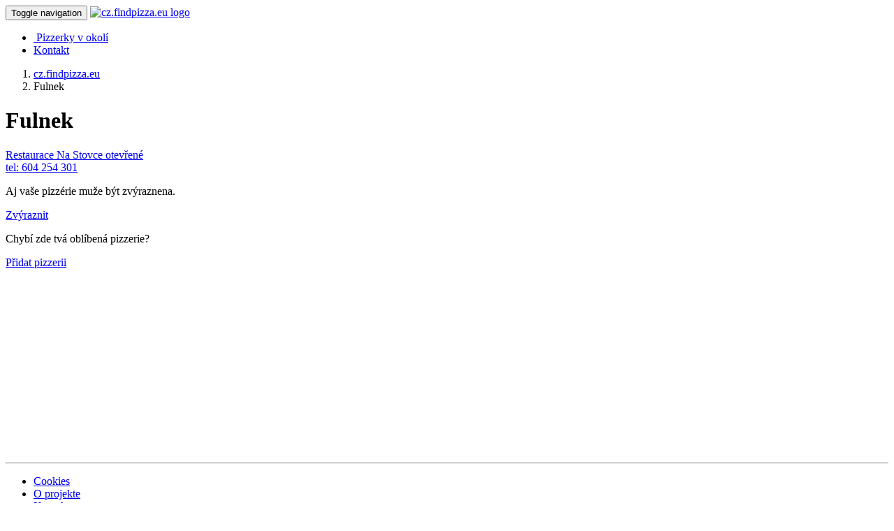

--- FILE ---
content_type: text/html
request_url: https://cz.findpizza.eu/pizza-fulnek
body_size: 2849
content:
<!DOCTYPE html>
<html lang="cs">
<head>
    <meta charset="utf-8">
    <meta http-equiv="X-UA-Compatible" content="IE=edge">
    <meta name="viewport" content="width=device-width, initial-scale=1">
    <meta name="description" content="">
    <meta name="author" content="MM">
    <link rel="icon" href="/favicon.png" type="image/x-icon">
    <script src="/js/jquery.js"></script>
    <title>Pizza Fulnek - cz.findpizza.eu</title>
	<meta name="description" content="Pizzerie s rozvozem (dovozem) až k Vám domů. Donáška zdarma ve městě Fulnek."/>
	<meta name="keywords" content="pizza Fulnek, pizzerka, pizzerky, pizzerie, rozvoz pizzy Fulnek"/>
    
    <link href="/css/bootstrap.min.css" rel="stylesheet">
    <link href="/css/web.css?v=1" rel="stylesheet">
    <link href="/css/modern-business.css" rel="stylesheet">
    <link href="/font-awesome/css/font-awesome.min.css" rel="stylesheet" type="text/css">
    <!-- HTML5 Shim and Respond.js IE8 support of HTML5 elements and media queries -->
    <!-- WARNING: Respond.js doesn't work if you view the page via file:// -->
    <!--[if lt IE 9]>
    <script src="https://oss.maxcdn.com/libs/html5shiv/3.7.0/html5shiv.js"></script>
    <script src="https://oss.maxcdn.com/libs/respond.js/1.4.2/respond.min.js"></script>
    <![endif]-->
    <script src="/js/bootstrap.min.js"></script>
    <script src="/js/web.js" type="text/javascript"></script>

    <script async src="//pagead2.googlesyndication.com/pagead/js/adsbygoogle.js"></script>
    <script>
        (adsbygoogle = window.adsbygoogle || []).push({
            google_ad_client: "ca-pub-7270900215562549",
            enable_page_level_ads: true
        });
    </script>
</head>
<body>
    <script>
        (function(i,s,o,g,r,a,m){i['GoogleAnalyticsObject']=r;i[r]=i[r]||function(){
                (i[r].q=i[r].q||[]).push(arguments)},i[r].l=1*new Date();a=s.createElement(o),
            m=s.getElementsByTagName(o)[0];a.async=1;a.src=g;m.parentNode.insertBefore(a,m)
        })(window,document,'script','https://www.google-analytics.com/analytics.js','ga');
        ga('create', 'UA-27547364-1', 'auto');
        ga('send', 'pageview');
    </script>
<nav class="navbar navbar-inverse navbar-fixed-top" role="navigation">
  <div class="container">
    <div class="navbar-header">
      <button type="button" class="navbar-toggle" data-toggle="collapse" data-target="#bs-example-navbar-collapse-1">
          <span class="sr-only">Toggle navigation
          </span>
          <span class="icon-bar">
          </span>
          <span class="icon-bar">
          </span>
          <span class="icon-bar">
          </span>
      </button>
      <a href="/" title="cz.findpizza.eu">
        <img src="/images/logo-cz.png" alt="cz.findpizza.eu logo" class="img-responsive logo">
      </a>
    </div>
    <div class="collapse navbar-collapse" id="bs-example-navbar-collapse-1">
      <ul class="nav navbar-nav navbar-right">
        <li>
          <a href="/pizzerie-v-okoli" class="locate_me"><span class="fa fa-compass">&nbsp;</span>Pizzerky v okolí</a>
        </li>
        <li>
          <a href="/kontakt">Kontakt</a>
        </li>
      </ul>
    </div>
  </div>
</nav>
<header id="myCarousel" class="carousel slide">
  <div class="carousel-inner">
    <div class="item active">
      <div class="fill" style="background-image:url('/images/header-pizza.jpg');">
      </div>
    </div>
  </div>
</header>
<div class="container">
    <ol style="margin-bottom: 5px;" class="breadcrumb" itemscope="" itemtype="http://schema.org/BreadcrumbList">
        <li itemscope="" itemprop="itemListElement" itemtype="http://schema.org/ListItem">
            <a href="/" itemprop="item"><span itemprop="name">cz.findpizza.eu</span></a>
            <meta itemprop="position" content="1" />
        </li>
        <li class="active" itemscope="" itemprop="itemListElement" itemtype="http://schema.org/ListItem"><span itemprop="name">Fulnek   </span>
            <meta itemprop="position" content="2" />
        </li>
    </ol>
    <div class="row">
        <div class="col-md-8 col-sm-8"><h1>Fulnek</h1>
            <div class="pizzeria-list"><a href="/pizza-fulnek/restaurace-na-stovce">
                        <div class="panel panel-default gold">
                            <div class="panel-heading">Restaurace Na Stovce <span class="label label-success">otevřené</span>
</div>
                            <div class="panel-body">
                  <span class="glyphicon glyphicon-phone"></span>tel: 604 254 301 <br></div>
                        </div>
                    </a>
                    <div class="well">
                        <div class="row">
                            <div class="col-md-6 col-sm-6">
                                <p>Aj vaše pizzérie muže být zvýraznena.
                                </p>
                                <a class="btn btn-lg btn-default btn-block" href="/kontakt">Zvýraznit</a>
                            </div>
                        </div>
                    </div>
                    <div class="list-group"></div></div>
            <div class="well">
                <div class="row">
                    <div class="col-md-8">
                        <p>Chybí zde tvá oblíbená pizzerie?</p>
                    </div>
                    <div class="col-md-4">
                        <a href="/pizza-fulnek/pridaj-pizzerii"
                           class="btn btn-lg btn-default btn-block">Přidat pizzerii</a>
                    </div>
                </div>
            </div>
        </div>
        <div class="col-md-4 col-sm-4 hidden-xs" style="padding-bottom:15px;"><script async src="//pagead2.googlesyndication.com/pagead/js/adsbygoogle.js"></script>
                <!-- pizzerky-300x250 -->
                <ins class="adsbygoogle"
                     style="display:inline-block;width:300px;height:250px"
                     data-ad-client="ca-pub-7270900215562549"
                     data-ad-slot="3915273137"></ins>
                <script>
                (adsbygoogle = window.adsbygoogle || []).push({});
                </script>
        </div>
    </div>
</div>

<script type="application/ld+json">
{"@context":"http:\/\/schema.org","@type":"Place","name":"Fulnek","url":"http:\/\/cz.findpizza.eu\/pizza-fulnek","geo":{"@type":"GeoCoordinates","latitude":49.7123742,"longitude":17.9032009},"aggregateRating":{"@type":"AggregateRating","ratingValue":3,"reviewCount":1}}</script><div class="container">
    <hr class="ciara">
    <footer class="MyFooter">
        <div class="container">
            <div class="col-md-7 col-sm-6 col-xs-12" style="padding-left: 0px;">
                <ul class="MyFooter-links">
                    <li><a href="/cookies">Cookies</a></li>
                    <li><a href="/o-projekte">O projekte</a></li>
                    <li><a href="/kontakt">Kontakt</a></li>
                </ul>
                <p class="MyFooter-links" style="padding-left: 13px;">
                    <span>&copy; 2010-2025</span> <a href="/" title="cz.findpizza.eu">cz.findpizza.eu</a>
                </p>
                            </div>
            <div class="col-md-5 col-sm-6 col-xs-12 footer-country">
                <a href="https://de.findpizza.eu">DE</a>
                <a href="https://www.pizzerky.sk">SK</a>
                <a href="https://cz.findpizza.eu">CZ</a>
                <a href="https://li.findpizza.eu">LI</a>
                <a href="https://ch.findpizza.eu">CH</a>

            </div>
        </div>
    </footer>
</div>
    <div style="" id="cookie-bar">
        <p>Tato stránka používá cookies.            <a data-alt="Privacy policy" id="cookie-bar-prompt-button" rel="nofollow" href="/cookies">Více o koláčcích</a>
        </p>
        <a id="cookie-bar-button" rel="nofollow" href="/pizza-fulnek?eu_cookies=true">Povolit cookies</a>
    </div>
    
  </body>
</html>

--- FILE ---
content_type: text/html; charset=utf-8
request_url: https://www.google.com/recaptcha/api2/aframe
body_size: 267
content:
<!DOCTYPE HTML><html><head><meta http-equiv="content-type" content="text/html; charset=UTF-8"></head><body><script nonce="WvWpnhQJGNtgBF9oQncbXQ">/** Anti-fraud and anti-abuse applications only. See google.com/recaptcha */ try{var clients={'sodar':'https://pagead2.googlesyndication.com/pagead/sodar?'};window.addEventListener("message",function(a){try{if(a.source===window.parent){var b=JSON.parse(a.data);var c=clients[b['id']];if(c){var d=document.createElement('img');d.src=c+b['params']+'&rc='+(localStorage.getItem("rc::a")?sessionStorage.getItem("rc::b"):"");window.document.body.appendChild(d);sessionStorage.setItem("rc::e",parseInt(sessionStorage.getItem("rc::e")||0)+1);localStorage.setItem("rc::h",'1764164529273');}}}catch(b){}});window.parent.postMessage("_grecaptcha_ready", "*");}catch(b){}</script></body></html>

--- FILE ---
content_type: text/plain
request_url: https://www.google-analytics.com/j/collect?v=1&_v=j102&a=283083720&t=pageview&_s=1&dl=https%3A%2F%2Fcz.findpizza.eu%2Fpizza-fulnek&ul=en-us%40posix&dt=Pizza%20Fulnek%20-%20cz.findpizza.eu&sr=1280x720&vp=1280x720&_u=IEBAAEABAAAAACAAI~&jid=935875803&gjid=1344141293&cid=912221484.1764164528&tid=UA-27547364-1&_gid=1115896505.1764164528&_r=1&_slc=1&z=864774474
body_size: -450
content:
2,cG-YFQM9NTYCZ